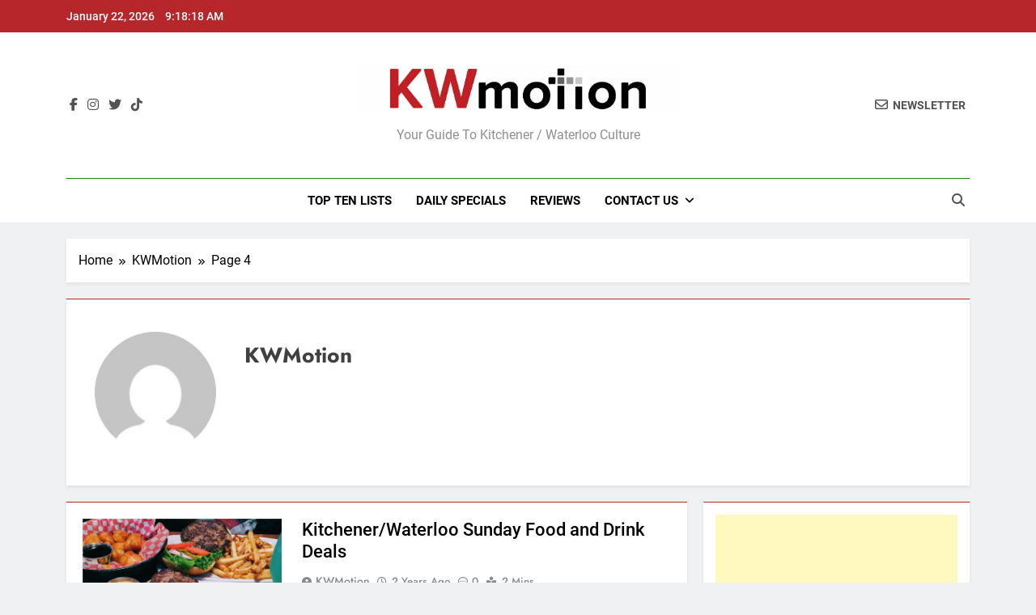

--- FILE ---
content_type: text/html; charset=UTF-8
request_url: https://www.kwmotion.com/author/kwmotion/page/4/
body_size: 16949
content:
<!doctype html>
<html lang="en-US">
<head>
	<meta charset="UTF-8">
	<meta name="viewport" content="width=device-width, initial-scale=1">
	<link rel="profile" href="https://gmpg.org/xfn/11">
	<title>Author: KWMotion - Page 4 - KWMotion</title>

<!-- The SEO Framework by Sybre Waaijer -->
<meta name="robots" content="noindex,max-snippet:-1,max-image-preview:standard,max-video-preview:-1" />
<link rel="prev" href="https://www.kwmotion.com/author/kwmotion/page/3/" />
<link rel="next" href="https://www.kwmotion.com/author/kwmotion/page/5/" />
<meta property="og:type" content="profile" />
<meta property="og:locale" content="en_US" />
<meta property="og:site_name" content="KWMotion" />
<meta property="og:title" content="Author: KWMotion - Page 4" />
<meta property="og:url" content="https://www.kwmotion.com/author/kwmotion/page/4/" />
<meta property="og:image" content="https://www.kwmotion.com/wp-content/uploads/2023/11/cropped-2021-11-13.jpg" />
<meta name="twitter:card" content="summary_large_image" />
<meta name="twitter:site" content="@motionkw" />
<meta name="twitter:title" content="Author: KWMotion - Page 4" />
<meta name="twitter:image" content="https://www.kwmotion.com/wp-content/uploads/2023/11/cropped-2021-11-13.jpg" />
<script type="application/ld+json">{"@context":"https://schema.org","@graph":[{"@type":"WebSite","@id":"https://www.kwmotion.com/#/schema/WebSite","url":"https://www.kwmotion.com/","name":"KWMotion","description":"Your Guide to Kitchener / Waterloo Culture","inLanguage":"en-US","potentialAction":{"@type":"SearchAction","target":{"@type":"EntryPoint","urlTemplate":"https://www.kwmotion.com/search/{search_term_string}/"},"query-input":"required name=search_term_string"},"publisher":{"@type":"Organization","@id":"https://www.kwmotion.com/#/schema/Organization","name":"KWMotion","url":"https://www.kwmotion.com/","logo":{"@type":"ImageObject","url":"https://www.kwmotion.com/wp-content/uploads/2024/05/cropped-KWMotion-Logo-2.jpg","contentUrl":"https://www.kwmotion.com/wp-content/uploads/2024/05/cropped-KWMotion-Logo-2.jpg","width":1125,"height":166,"contentSize":"25548"}}},{"@type":"CollectionPage","@id":"https://www.kwmotion.com/author/kwmotion/page/4/","url":"https://www.kwmotion.com/author/kwmotion/page/4/","name":"Author: KWMotion - Page 4 - KWMotion","inLanguage":"en-US","isPartOf":{"@id":"https://www.kwmotion.com/#/schema/WebSite"},"breadcrumb":{"@type":"BreadcrumbList","@id":"https://www.kwmotion.com/#/schema/BreadcrumbList","itemListElement":[{"@type":"ListItem","position":1,"item":"https://www.kwmotion.com/","name":"KWMotion"},{"@type":"ListItem","position":2,"name":"Author: KWMotion"}]}}]}</script>
<!-- / The SEO Framework by Sybre Waaijer | 29.15ms meta | 12.99ms boot -->

<link rel="alternate" type="application/rss+xml" title="KWMotion &raquo; Feed" href="https://www.kwmotion.com/feed/" />
<link rel="alternate" type="application/rss+xml" title="KWMotion &raquo; Comments Feed" href="https://www.kwmotion.com/comments/feed/" />
<link rel="alternate" type="text/calendar" title="KWMotion &raquo; iCal Feed" href="https://www.kwmotion.com/events/?ical=1" />
<link rel="alternate" type="application/rss+xml" title="KWMotion &raquo; Posts by KWMotion Feed" href="https://www.kwmotion.com/author/kwmotion/feed/" />
		<!-- This site uses the Google Analytics by MonsterInsights plugin v9.11.1 - Using Analytics tracking - https://www.monsterinsights.com/ -->
							<script src="//www.googletagmanager.com/gtag/js?id=G-MKV8HCXCE7"  data-cfasync="false" data-wpfc-render="false" async></script>
			<script data-cfasync="false" data-wpfc-render="false">
				var mi_version = '9.11.1';
				var mi_track_user = true;
				var mi_no_track_reason = '';
								var MonsterInsightsDefaultLocations = {"page_location":"https:\/\/www.kwmotion.com\/author\/kwmotion\/page\/4\/"};
								if ( typeof MonsterInsightsPrivacyGuardFilter === 'function' ) {
					var MonsterInsightsLocations = (typeof MonsterInsightsExcludeQuery === 'object') ? MonsterInsightsPrivacyGuardFilter( MonsterInsightsExcludeQuery ) : MonsterInsightsPrivacyGuardFilter( MonsterInsightsDefaultLocations );
				} else {
					var MonsterInsightsLocations = (typeof MonsterInsightsExcludeQuery === 'object') ? MonsterInsightsExcludeQuery : MonsterInsightsDefaultLocations;
				}

								var disableStrs = [
										'ga-disable-G-MKV8HCXCE7',
									];

				/* Function to detect opted out users */
				function __gtagTrackerIsOptedOut() {
					for (var index = 0; index < disableStrs.length; index++) {
						if (document.cookie.indexOf(disableStrs[index] + '=true') > -1) {
							return true;
						}
					}

					return false;
				}

				/* Disable tracking if the opt-out cookie exists. */
				if (__gtagTrackerIsOptedOut()) {
					for (var index = 0; index < disableStrs.length; index++) {
						window[disableStrs[index]] = true;
					}
				}

				/* Opt-out function */
				function __gtagTrackerOptout() {
					for (var index = 0; index < disableStrs.length; index++) {
						document.cookie = disableStrs[index] + '=true; expires=Thu, 31 Dec 2099 23:59:59 UTC; path=/';
						window[disableStrs[index]] = true;
					}
				}

				if ('undefined' === typeof gaOptout) {
					function gaOptout() {
						__gtagTrackerOptout();
					}
				}
								window.dataLayer = window.dataLayer || [];

				window.MonsterInsightsDualTracker = {
					helpers: {},
					trackers: {},
				};
				if (mi_track_user) {
					function __gtagDataLayer() {
						dataLayer.push(arguments);
					}

					function __gtagTracker(type, name, parameters) {
						if (!parameters) {
							parameters = {};
						}

						if (parameters.send_to) {
							__gtagDataLayer.apply(null, arguments);
							return;
						}

						if (type === 'event') {
														parameters.send_to = monsterinsights_frontend.v4_id;
							var hookName = name;
							if (typeof parameters['event_category'] !== 'undefined') {
								hookName = parameters['event_category'] + ':' + name;
							}

							if (typeof MonsterInsightsDualTracker.trackers[hookName] !== 'undefined') {
								MonsterInsightsDualTracker.trackers[hookName](parameters);
							} else {
								__gtagDataLayer('event', name, parameters);
							}
							
						} else {
							__gtagDataLayer.apply(null, arguments);
						}
					}

					__gtagTracker('js', new Date());
					__gtagTracker('set', {
						'developer_id.dZGIzZG': true,
											});
					if ( MonsterInsightsLocations.page_location ) {
						__gtagTracker('set', MonsterInsightsLocations);
					}
										__gtagTracker('config', 'G-MKV8HCXCE7', {"forceSSL":"true","link_attribution":"true"} );
										window.gtag = __gtagTracker;										(function () {
						/* https://developers.google.com/analytics/devguides/collection/analyticsjs/ */
						/* ga and __gaTracker compatibility shim. */
						var noopfn = function () {
							return null;
						};
						var newtracker = function () {
							return new Tracker();
						};
						var Tracker = function () {
							return null;
						};
						var p = Tracker.prototype;
						p.get = noopfn;
						p.set = noopfn;
						p.send = function () {
							var args = Array.prototype.slice.call(arguments);
							args.unshift('send');
							__gaTracker.apply(null, args);
						};
						var __gaTracker = function () {
							var len = arguments.length;
							if (len === 0) {
								return;
							}
							var f = arguments[len - 1];
							if (typeof f !== 'object' || f === null || typeof f.hitCallback !== 'function') {
								if ('send' === arguments[0]) {
									var hitConverted, hitObject = false, action;
									if ('event' === arguments[1]) {
										if ('undefined' !== typeof arguments[3]) {
											hitObject = {
												'eventAction': arguments[3],
												'eventCategory': arguments[2],
												'eventLabel': arguments[4],
												'value': arguments[5] ? arguments[5] : 1,
											}
										}
									}
									if ('pageview' === arguments[1]) {
										if ('undefined' !== typeof arguments[2]) {
											hitObject = {
												'eventAction': 'page_view',
												'page_path': arguments[2],
											}
										}
									}
									if (typeof arguments[2] === 'object') {
										hitObject = arguments[2];
									}
									if (typeof arguments[5] === 'object') {
										Object.assign(hitObject, arguments[5]);
									}
									if ('undefined' !== typeof arguments[1].hitType) {
										hitObject = arguments[1];
										if ('pageview' === hitObject.hitType) {
											hitObject.eventAction = 'page_view';
										}
									}
									if (hitObject) {
										action = 'timing' === arguments[1].hitType ? 'timing_complete' : hitObject.eventAction;
										hitConverted = mapArgs(hitObject);
										__gtagTracker('event', action, hitConverted);
									}
								}
								return;
							}

							function mapArgs(args) {
								var arg, hit = {};
								var gaMap = {
									'eventCategory': 'event_category',
									'eventAction': 'event_action',
									'eventLabel': 'event_label',
									'eventValue': 'event_value',
									'nonInteraction': 'non_interaction',
									'timingCategory': 'event_category',
									'timingVar': 'name',
									'timingValue': 'value',
									'timingLabel': 'event_label',
									'page': 'page_path',
									'location': 'page_location',
									'title': 'page_title',
									'referrer' : 'page_referrer',
								};
								for (arg in args) {
																		if (!(!args.hasOwnProperty(arg) || !gaMap.hasOwnProperty(arg))) {
										hit[gaMap[arg]] = args[arg];
									} else {
										hit[arg] = args[arg];
									}
								}
								return hit;
							}

							try {
								f.hitCallback();
							} catch (ex) {
							}
						};
						__gaTracker.create = newtracker;
						__gaTracker.getByName = newtracker;
						__gaTracker.getAll = function () {
							return [];
						};
						__gaTracker.remove = noopfn;
						__gaTracker.loaded = true;
						window['__gaTracker'] = __gaTracker;
					})();
									} else {
										console.log("");
					(function () {
						function __gtagTracker() {
							return null;
						}

						window['__gtagTracker'] = __gtagTracker;
						window['gtag'] = __gtagTracker;
					})();
									}
			</script>
							<!-- / Google Analytics by MonsterInsights -->
		<style id='wp-img-auto-sizes-contain-inline-css'>
img:is([sizes=auto i],[sizes^="auto," i]){contain-intrinsic-size:3000px 1500px}
/*# sourceURL=wp-img-auto-sizes-contain-inline-css */
</style>
<style id='wp-emoji-styles-inline-css'>

	img.wp-smiley, img.emoji {
		display: inline !important;
		border: none !important;
		box-shadow: none !important;
		height: 1em !important;
		width: 1em !important;
		margin: 0 0.07em !important;
		vertical-align: -0.1em !important;
		background: none !important;
		padding: 0 !important;
	}
/*# sourceURL=wp-emoji-styles-inline-css */
</style>
<link rel='stylesheet' id='wp-block-library-css' href='https://www.kwmotion.com/wp-includes/css/dist/block-library/style.min.css?ver=d0fb666325b1ebbc5f2543b11d61398d' media='all' />
<style id='classic-theme-styles-inline-css'>
/*! This file is auto-generated */
.wp-block-button__link{color:#fff;background-color:#32373c;border-radius:9999px;box-shadow:none;text-decoration:none;padding:calc(.667em + 2px) calc(1.333em + 2px);font-size:1.125em}.wp-block-file__button{background:#32373c;color:#fff;text-decoration:none}
/*# sourceURL=/wp-includes/css/classic-themes.min.css */
</style>
<style id='global-styles-inline-css'>
:root{--wp--preset--aspect-ratio--square: 1;--wp--preset--aspect-ratio--4-3: 4/3;--wp--preset--aspect-ratio--3-4: 3/4;--wp--preset--aspect-ratio--3-2: 3/2;--wp--preset--aspect-ratio--2-3: 2/3;--wp--preset--aspect-ratio--16-9: 16/9;--wp--preset--aspect-ratio--9-16: 9/16;--wp--preset--color--black: #000000;--wp--preset--color--cyan-bluish-gray: #abb8c3;--wp--preset--color--white: #ffffff;--wp--preset--color--pale-pink: #f78da7;--wp--preset--color--vivid-red: #cf2e2e;--wp--preset--color--luminous-vivid-orange: #ff6900;--wp--preset--color--luminous-vivid-amber: #fcb900;--wp--preset--color--light-green-cyan: #7bdcb5;--wp--preset--color--vivid-green-cyan: #00d084;--wp--preset--color--pale-cyan-blue: #8ed1fc;--wp--preset--color--vivid-cyan-blue: #0693e3;--wp--preset--color--vivid-purple: #9b51e0;--wp--preset--gradient--vivid-cyan-blue-to-vivid-purple: linear-gradient(135deg,rgb(6,147,227) 0%,rgb(155,81,224) 100%);--wp--preset--gradient--light-green-cyan-to-vivid-green-cyan: linear-gradient(135deg,rgb(122,220,180) 0%,rgb(0,208,130) 100%);--wp--preset--gradient--luminous-vivid-amber-to-luminous-vivid-orange: linear-gradient(135deg,rgb(252,185,0) 0%,rgb(255,105,0) 100%);--wp--preset--gradient--luminous-vivid-orange-to-vivid-red: linear-gradient(135deg,rgb(255,105,0) 0%,rgb(207,46,46) 100%);--wp--preset--gradient--very-light-gray-to-cyan-bluish-gray: linear-gradient(135deg,rgb(238,238,238) 0%,rgb(169,184,195) 100%);--wp--preset--gradient--cool-to-warm-spectrum: linear-gradient(135deg,rgb(74,234,220) 0%,rgb(151,120,209) 20%,rgb(207,42,186) 40%,rgb(238,44,130) 60%,rgb(251,105,98) 80%,rgb(254,248,76) 100%);--wp--preset--gradient--blush-light-purple: linear-gradient(135deg,rgb(255,206,236) 0%,rgb(152,150,240) 100%);--wp--preset--gradient--blush-bordeaux: linear-gradient(135deg,rgb(254,205,165) 0%,rgb(254,45,45) 50%,rgb(107,0,62) 100%);--wp--preset--gradient--luminous-dusk: linear-gradient(135deg,rgb(255,203,112) 0%,rgb(199,81,192) 50%,rgb(65,88,208) 100%);--wp--preset--gradient--pale-ocean: linear-gradient(135deg,rgb(255,245,203) 0%,rgb(182,227,212) 50%,rgb(51,167,181) 100%);--wp--preset--gradient--electric-grass: linear-gradient(135deg,rgb(202,248,128) 0%,rgb(113,206,126) 100%);--wp--preset--gradient--midnight: linear-gradient(135deg,rgb(2,3,129) 0%,rgb(40,116,252) 100%);--wp--preset--font-size--small: 13px;--wp--preset--font-size--medium: 20px;--wp--preset--font-size--large: 36px;--wp--preset--font-size--x-large: 42px;--wp--preset--spacing--20: 0.44rem;--wp--preset--spacing--30: 0.67rem;--wp--preset--spacing--40: 1rem;--wp--preset--spacing--50: 1.5rem;--wp--preset--spacing--60: 2.25rem;--wp--preset--spacing--70: 3.38rem;--wp--preset--spacing--80: 5.06rem;--wp--preset--shadow--natural: 6px 6px 9px rgba(0, 0, 0, 0.2);--wp--preset--shadow--deep: 12px 12px 50px rgba(0, 0, 0, 0.4);--wp--preset--shadow--sharp: 6px 6px 0px rgba(0, 0, 0, 0.2);--wp--preset--shadow--outlined: 6px 6px 0px -3px rgb(255, 255, 255), 6px 6px rgb(0, 0, 0);--wp--preset--shadow--crisp: 6px 6px 0px rgb(0, 0, 0);}:where(.is-layout-flex){gap: 0.5em;}:where(.is-layout-grid){gap: 0.5em;}body .is-layout-flex{display: flex;}.is-layout-flex{flex-wrap: wrap;align-items: center;}.is-layout-flex > :is(*, div){margin: 0;}body .is-layout-grid{display: grid;}.is-layout-grid > :is(*, div){margin: 0;}:where(.wp-block-columns.is-layout-flex){gap: 2em;}:where(.wp-block-columns.is-layout-grid){gap: 2em;}:where(.wp-block-post-template.is-layout-flex){gap: 1.25em;}:where(.wp-block-post-template.is-layout-grid){gap: 1.25em;}.has-black-color{color: var(--wp--preset--color--black) !important;}.has-cyan-bluish-gray-color{color: var(--wp--preset--color--cyan-bluish-gray) !important;}.has-white-color{color: var(--wp--preset--color--white) !important;}.has-pale-pink-color{color: var(--wp--preset--color--pale-pink) !important;}.has-vivid-red-color{color: var(--wp--preset--color--vivid-red) !important;}.has-luminous-vivid-orange-color{color: var(--wp--preset--color--luminous-vivid-orange) !important;}.has-luminous-vivid-amber-color{color: var(--wp--preset--color--luminous-vivid-amber) !important;}.has-light-green-cyan-color{color: var(--wp--preset--color--light-green-cyan) !important;}.has-vivid-green-cyan-color{color: var(--wp--preset--color--vivid-green-cyan) !important;}.has-pale-cyan-blue-color{color: var(--wp--preset--color--pale-cyan-blue) !important;}.has-vivid-cyan-blue-color{color: var(--wp--preset--color--vivid-cyan-blue) !important;}.has-vivid-purple-color{color: var(--wp--preset--color--vivid-purple) !important;}.has-black-background-color{background-color: var(--wp--preset--color--black) !important;}.has-cyan-bluish-gray-background-color{background-color: var(--wp--preset--color--cyan-bluish-gray) !important;}.has-white-background-color{background-color: var(--wp--preset--color--white) !important;}.has-pale-pink-background-color{background-color: var(--wp--preset--color--pale-pink) !important;}.has-vivid-red-background-color{background-color: var(--wp--preset--color--vivid-red) !important;}.has-luminous-vivid-orange-background-color{background-color: var(--wp--preset--color--luminous-vivid-orange) !important;}.has-luminous-vivid-amber-background-color{background-color: var(--wp--preset--color--luminous-vivid-amber) !important;}.has-light-green-cyan-background-color{background-color: var(--wp--preset--color--light-green-cyan) !important;}.has-vivid-green-cyan-background-color{background-color: var(--wp--preset--color--vivid-green-cyan) !important;}.has-pale-cyan-blue-background-color{background-color: var(--wp--preset--color--pale-cyan-blue) !important;}.has-vivid-cyan-blue-background-color{background-color: var(--wp--preset--color--vivid-cyan-blue) !important;}.has-vivid-purple-background-color{background-color: var(--wp--preset--color--vivid-purple) !important;}.has-black-border-color{border-color: var(--wp--preset--color--black) !important;}.has-cyan-bluish-gray-border-color{border-color: var(--wp--preset--color--cyan-bluish-gray) !important;}.has-white-border-color{border-color: var(--wp--preset--color--white) !important;}.has-pale-pink-border-color{border-color: var(--wp--preset--color--pale-pink) !important;}.has-vivid-red-border-color{border-color: var(--wp--preset--color--vivid-red) !important;}.has-luminous-vivid-orange-border-color{border-color: var(--wp--preset--color--luminous-vivid-orange) !important;}.has-luminous-vivid-amber-border-color{border-color: var(--wp--preset--color--luminous-vivid-amber) !important;}.has-light-green-cyan-border-color{border-color: var(--wp--preset--color--light-green-cyan) !important;}.has-vivid-green-cyan-border-color{border-color: var(--wp--preset--color--vivid-green-cyan) !important;}.has-pale-cyan-blue-border-color{border-color: var(--wp--preset--color--pale-cyan-blue) !important;}.has-vivid-cyan-blue-border-color{border-color: var(--wp--preset--color--vivid-cyan-blue) !important;}.has-vivid-purple-border-color{border-color: var(--wp--preset--color--vivid-purple) !important;}.has-vivid-cyan-blue-to-vivid-purple-gradient-background{background: var(--wp--preset--gradient--vivid-cyan-blue-to-vivid-purple) !important;}.has-light-green-cyan-to-vivid-green-cyan-gradient-background{background: var(--wp--preset--gradient--light-green-cyan-to-vivid-green-cyan) !important;}.has-luminous-vivid-amber-to-luminous-vivid-orange-gradient-background{background: var(--wp--preset--gradient--luminous-vivid-amber-to-luminous-vivid-orange) !important;}.has-luminous-vivid-orange-to-vivid-red-gradient-background{background: var(--wp--preset--gradient--luminous-vivid-orange-to-vivid-red) !important;}.has-very-light-gray-to-cyan-bluish-gray-gradient-background{background: var(--wp--preset--gradient--very-light-gray-to-cyan-bluish-gray) !important;}.has-cool-to-warm-spectrum-gradient-background{background: var(--wp--preset--gradient--cool-to-warm-spectrum) !important;}.has-blush-light-purple-gradient-background{background: var(--wp--preset--gradient--blush-light-purple) !important;}.has-blush-bordeaux-gradient-background{background: var(--wp--preset--gradient--blush-bordeaux) !important;}.has-luminous-dusk-gradient-background{background: var(--wp--preset--gradient--luminous-dusk) !important;}.has-pale-ocean-gradient-background{background: var(--wp--preset--gradient--pale-ocean) !important;}.has-electric-grass-gradient-background{background: var(--wp--preset--gradient--electric-grass) !important;}.has-midnight-gradient-background{background: var(--wp--preset--gradient--midnight) !important;}.has-small-font-size{font-size: var(--wp--preset--font-size--small) !important;}.has-medium-font-size{font-size: var(--wp--preset--font-size--medium) !important;}.has-large-font-size{font-size: var(--wp--preset--font-size--large) !important;}.has-x-large-font-size{font-size: var(--wp--preset--font-size--x-large) !important;}
:where(.wp-block-post-template.is-layout-flex){gap: 1.25em;}:where(.wp-block-post-template.is-layout-grid){gap: 1.25em;}
:where(.wp-block-term-template.is-layout-flex){gap: 1.25em;}:where(.wp-block-term-template.is-layout-grid){gap: 1.25em;}
:where(.wp-block-columns.is-layout-flex){gap: 2em;}:where(.wp-block-columns.is-layout-grid){gap: 2em;}
:root :where(.wp-block-pullquote){font-size: 1.5em;line-height: 1.6;}
/*# sourceURL=global-styles-inline-css */
</style>
<link rel='stylesheet' id='tribe-events-v2-single-skeleton-css' href='https://www.kwmotion.com/wp-content/plugins/the-events-calendar/build/css/tribe-events-single-skeleton.css?ver=6.15.14' media='all' />
<link rel='stylesheet' id='tribe-events-v2-single-skeleton-full-css' href='https://www.kwmotion.com/wp-content/plugins/the-events-calendar/build/css/tribe-events-single-full.css?ver=6.15.14' media='all' />
<link rel='stylesheet' id='tec-events-elementor-widgets-base-styles-css' href='https://www.kwmotion.com/wp-content/plugins/the-events-calendar/build/css/integrations/plugins/elementor/widgets/widget-base.css?ver=6.15.14' media='all' />
<link rel='stylesheet' id='fontawesome-css' href='https://www.kwmotion.com/wp-content/themes/newsmatic/assets/lib/fontawesome/css/all.min.css?ver=5.15.3' media='all' />
<link rel='stylesheet' id='fontawesome-6-css' href='https://www.kwmotion.com/wp-content/themes/newsmatic/assets/lib/fontawesome-6/css/all.min.css?ver=6.5.1' media='all' />
<link rel='stylesheet' id='slick-css' href='https://www.kwmotion.com/wp-content/themes/newsmatic/assets/lib/slick/slick.css?ver=1.8.1' media='all' />
<link rel='stylesheet' id='newsmatic-typo-fonts-css' href='https://www.kwmotion.com/wp-content/fonts/ab40ca56c1264d965fe55082afbb9842.css' media='all' />
<link rel='stylesheet' id='newsmatic-style-css' href='https://www.kwmotion.com/wp-content/themes/newsmatic/style.css?ver=1.3.18' media='all' />
<style id='newsmatic-style-inline-css'>
body.newsmatic_font_typography{ --newsmatic-global-preset-color-1: #64748b;}
 body.newsmatic_font_typography{ --newsmatic-global-preset-color-2: #27272a;}
 body.newsmatic_font_typography{ --newsmatic-global-preset-color-3: #ef4444;}
 body.newsmatic_font_typography{ --newsmatic-global-preset-color-4: #eab308;}
 body.newsmatic_font_typography{ --newsmatic-global-preset-color-5: #84cc16;}
 body.newsmatic_font_typography{ --newsmatic-global-preset-color-6: #22c55e;}
 body.newsmatic_font_typography{ --newsmatic-global-preset-color-7: #06b6d4;}
 body.newsmatic_font_typography{ --newsmatic-global-preset-color-8: #0284c7;}
 body.newsmatic_font_typography{ --newsmatic-global-preset-color-9: #6366f1;}
 body.newsmatic_font_typography{ --newsmatic-global-preset-color-10: #84cc16;}
 body.newsmatic_font_typography{ --newsmatic-global-preset-color-11: #a855f7;}
 body.newsmatic_font_typography{ --newsmatic-global-preset-color-12: #f43f5e;}
 body.newsmatic_font_typography{ --newsmatic-global-preset-gradient-color-1: linear-gradient( 135deg, #485563 10%, #29323c 100%);}
 body.newsmatic_font_typography{ --newsmatic-global-preset-gradient-color-2: linear-gradient( 135deg, #FF512F 10%, #F09819 100%);}
 body.newsmatic_font_typography{ --newsmatic-global-preset-gradient-color-3: linear-gradient( 135deg, #00416A 10%, #E4E5E6 100%);}
 body.newsmatic_font_typography{ --newsmatic-global-preset-gradient-color-4: linear-gradient( 135deg, #CE9FFC 10%, #7367F0 100%);}
 body.newsmatic_font_typography{ --newsmatic-global-preset-gradient-color-5: linear-gradient( 135deg, #90F7EC 10%, #32CCBC 100%);}
 body.newsmatic_font_typography{ --newsmatic-global-preset-gradient-color-6: linear-gradient( 135deg, #81FBB8 10%, #28C76F 100%);}
 body.newsmatic_font_typography{ --newsmatic-global-preset-gradient-color-7: linear-gradient( 135deg, #EB3349 10%, #F45C43 100%);}
 body.newsmatic_font_typography{ --newsmatic-global-preset-gradient-color-8: linear-gradient( 135deg, #FFF720 10%, #3CD500 100%);}
 body.newsmatic_font_typography{ --newsmatic-global-preset-gradient-color-9: linear-gradient( 135deg, #FF96F9 10%, #C32BAC 100%);}
 body.newsmatic_font_typography{ --newsmatic-global-preset-gradient-color-10: linear-gradient( 135deg, #69FF97 10%, #00E4FF 100%);}
 body.newsmatic_font_typography{ --newsmatic-global-preset-gradient-color-11: linear-gradient( 135deg, #3C8CE7 10%, #00EAFF 100%);}
 body.newsmatic_font_typography{ --newsmatic-global-preset-gradient-color-12: linear-gradient( 135deg, #FF7AF5 10%, #513162 100%);}
 body.newsmatic_font_typography{ --theme-block-top-border-color: #b6262b;}
.newsmatic_font_typography { --header-padding: 35px;} .newsmatic_font_typography { --header-padding-tablet: 30px;} .newsmatic_font_typography { --header-padding-smartphone: 30px;}.newsmatic_main_body .site-header.layout--default .top-header{ background: #b6262b}.newsmatic_font_typography .header-custom-button{ background: linear-gradient(135deg,rgb(178,7,29) 0%,rgb(1,1,1) 100%)}.newsmatic_font_typography .header-custom-button:hover{ background: #b2071d}.newsmatic_font_typography { --site-title-family : Roboto; }
.newsmatic_font_typography { --site-title-weight : 700; }
.newsmatic_font_typography { --site-title-texttransform : capitalize; }
.newsmatic_font_typography { --site-title-textdecoration : none; }
.newsmatic_font_typography { --site-title-size : 45px; }
.newsmatic_font_typography { --site-title-size-tab : 43px; }
.newsmatic_font_typography { --site-title-size-mobile : 40px; }
.newsmatic_font_typography { --site-title-lineheight : 45px; }
.newsmatic_font_typography { --site-title-lineheight-tab : 42px; }
.newsmatic_font_typography { --site-title-lineheight-mobile : 40px; }
.newsmatic_font_typography { --site-title-letterspacing : 0px; }
.newsmatic_font_typography { --site-title-letterspacing-tab : 0px; }
.newsmatic_font_typography { --site-title-letterspacing-mobile : 0px; }
.newsmatic_font_typography { --site-tagline-family : Roboto; }
.newsmatic_font_typography { --site-tagline-weight : 400; }
.newsmatic_font_typography { --site-tagline-texttransform : capitalize; }
.newsmatic_font_typography { --site-tagline-textdecoration : none; }
.newsmatic_font_typography { --site-tagline-size : 16px; }
.newsmatic_font_typography { --site-tagline-size-tab : 16px; }
.newsmatic_font_typography { --site-tagline-size-mobile : 16px; }
.newsmatic_font_typography { --site-tagline-lineheight : 26px; }
.newsmatic_font_typography { --site-tagline-lineheight-tab : 26px; }
.newsmatic_font_typography { --site-tagline-lineheight-mobile : 16px; }
.newsmatic_font_typography { --site-tagline-letterspacing : 0px; }
.newsmatic_font_typography { --site-tagline-letterspacing-tab : 0px; }
.newsmatic_font_typography { --site-tagline-letterspacing-mobile : 0px; }
body .site-branding img.custom-logo{ width: 400px; }@media(max-width: 940px) { body .site-branding img.custom-logo{ width: 200px; } }
@media(max-width: 610px) { body .site-branding img.custom-logo{ width: 200px; } }
.newsmatic_font_typography  { --sidebar-toggle-color: #525252;}.newsmatic_font_typography  { --sidebar-toggle-color-hover : #1B8415; }.newsmatic_font_typography  { --search-color: #525252;}.newsmatic_font_typography  { --search-color-hover : #1B8415; }.newsmatic_main_body { --site-bk-color: #F0F1F2}.newsmatic_font_typography  { --move-to-top-background-color: #1B8415;}.newsmatic_font_typography  { --move-to-top-background-color-hover : #1B8415; }.newsmatic_font_typography  { --move-to-top-color: #fff;}.newsmatic_font_typography  { --move-to-top-color-hover : #fff; }@media(max-width: 610px) { .ads-banner{ display : block;} }@media(max-width: 610px) { body #newsmatic-scroll-to-top.show{ display : none;} }body .site-header.layout--default .menu-section .row{ border-top: 1px solid #1B8415;}body .site-footer.dark_bk{ border-top: 5px solid var( --newsmatic-global-preset-color-3 );}.newsmatic_font_typography  { --custom-btn-color: #ffffff;}.newsmatic_font_typography  { --custom-btn-color-hover : #ffffff; } body.newsmatic_main_body{ --theme-color-red: #b6262b;} body.newsmatic_dark_mode{ --theme-color-red: #b6262b;}body .post-categories .cat-item.cat-63 { background-color : var( --newsmatic-global-preset-color-4 )} body .newsmatic-category-no-bk .post-categories .cat-item.cat-63 a  { color : var( --newsmatic-global-preset-color-4 )} body.single .post-categories .cat-item.cat-63 { background-color : var( --newsmatic-global-preset-color-4 )} body .post-categories .cat-item.cat-7 { background-color : #b6262b} body .newsmatic-category-no-bk .post-categories .cat-item.cat-7 a  { color : #b6262b} body.single .post-categories .cat-item.cat-7 { background-color : #b6262b} body .post-categories .cat-item.cat-3 { background-color : #b6262b} body .newsmatic-category-no-bk .post-categories .cat-item.cat-3 a  { color : #b6262b} body.single .post-categories .cat-item.cat-3 { background-color : #b6262b} body .post-categories .cat-item.cat-147 { background-color : #1B8415} body .newsmatic-category-no-bk .post-categories .cat-item.cat-147 a  { color : #1B8415} body.single .post-categories .cat-item.cat-147 { background-color : #1B8415} body .post-categories .cat-item.cat-62 { background-color : #b6262b} body .newsmatic-category-no-bk .post-categories .cat-item.cat-62 a  { color : #b6262b} body.single .post-categories .cat-item.cat-62 { background-color : #b6262b} body .post-categories .cat-item.cat-61 { background-color : #b6262b} body .newsmatic-category-no-bk .post-categories .cat-item.cat-61 a  { color : #b6262b} body.single .post-categories .cat-item.cat-61 { background-color : #b6262b} body .post-categories .cat-item.cat-8 { background-color : #b6262b} body .newsmatic-category-no-bk .post-categories .cat-item.cat-8 a  { color : #b6262b} body.single .post-categories .cat-item.cat-8 { background-color : #b6262b} body .post-categories .cat-item.cat-90 { background-color : #c9c2c2} body .newsmatic-category-no-bk .post-categories .cat-item.cat-90 a  { color : #c9c2c2} body.single .post-categories .cat-item.cat-90 { background-color : #c9c2c2} body .post-categories .cat-item.cat-6 { background-color : #b6262b} body .newsmatic-category-no-bk .post-categories .cat-item.cat-6 a  { color : #b6262b} body.single .post-categories .cat-item.cat-6 { background-color : #b6262b} body .post-categories .cat-item.cat-83 { background-color : #1B8415} body .newsmatic-category-no-bk .post-categories .cat-item.cat-83 a  { color : #1B8415} body.single .post-categories .cat-item.cat-83 { background-color : #1B8415} body .post-categories .cat-item.cat-23 { background-color : var( --newsmatic-global-preset-color-4 )} body .newsmatic-category-no-bk .post-categories .cat-item.cat-23 a  { color : var( --newsmatic-global-preset-color-4 )} body.single .post-categories .cat-item.cat-23 { background-color : var( --newsmatic-global-preset-color-4 )}  #main-banner-section .main-banner-slider figure.post-thumb { border-radius: 0px; } #main-banner-section .main-banner-slider .post-element{ border-radius: 0px;}
 @media (max-width: 769px){ #main-banner-section .main-banner-slider figure.post-thumb { border-radius: 0px; } #main-banner-section .main-banner-slider .post-element { border-radius: 0px; } }
 @media (max-width: 548px){ #main-banner-section .main-banner-slider figure.post-thumb  { border-radius: 0px; } #main-banner-section .main-banner-slider .post-element { border-radius: 0px; } }
 #main-banner-section .main-banner-trailing-posts figure.post-thumb, #main-banner-section .banner-trailing-posts figure.post-thumb { border-radius: 0px } #main-banner-section .banner-trailing-posts .post-element { border-radius: 0px;}
 @media (max-width: 769px){ #main-banner-section .main-banner-trailing-posts figure.post-thumb,
				#main-banner-section .banner-trailing-posts figure.post-thumb { border-radius: 0px } #main-banner-section .banner-trailing-posts .post-element { border-radius: 0px;} }
 @media (max-width: 548px){ #main-banner-section .main-banner-trailing-posts figure.post-thumb,
				#main-banner-section .banner-trailing-posts figure.post-thumb  { border-radius: 0px  } #main-banner-section .banner-trailing-posts .post-element { border-radius: 0px;} }
 main.site-main .primary-content article figure.post-thumb-wrap { padding-bottom: calc( 0.25 * 100% ) }
 @media (max-width: 769px){ main.site-main .primary-content article figure.post-thumb-wrap { padding-bottom: calc( 0.4 * 100% ) } }
 @media (max-width: 548px){ main.site-main .primary-content article figure.post-thumb-wrap { padding-bottom: calc( 0.4 * 100% ) } }
 main.site-main .primary-content article figure.post-thumb-wrap { border-radius: 0px}
 @media (max-width: 769px){ main.site-main .primary-content article figure.post-thumb-wrap { border-radius: 0px } }
 @media (max-width: 548px){ main.site-main .primary-content article figure.post-thumb-wrap { border-radius: 0px  } }
#block--1695087216565u article figure.post-thumb-wrap { padding-bottom: calc( 0.6 * 100% ) }
 @media (max-width: 769px){ #block--1695087216565u article figure.post-thumb-wrap { padding-bottom: calc( 0.8 * 100% ) } }
 @media (max-width: 548px){ #block--1695087216565u article figure.post-thumb-wrap { padding-bottom: calc( 0.6 * 100% ) }}
#block--1695087216565u article figure.post-thumb-wrap { border-radius: 0px }
 @media (max-width: 769px){ #block--1695087216565u article figure.post-thumb-wrap { border-radius: 0px } }
 @media (max-width: 548px){ #block--1695087216565u article figure.post-thumb-wrap { border-radius: 0px } }
#block--1695087216567v article figure.post-thumb-wrap { padding-bottom: calc( 0.6 * 100% ) }
 @media (max-width: 769px){ #block--1695087216567v article figure.post-thumb-wrap { padding-bottom: calc( 0.8 * 100% ) } }
 @media (max-width: 548px){ #block--1695087216567v article figure.post-thumb-wrap { padding-bottom: calc( 0.6 * 100% ) }}
#block--1695087216567v article figure.post-thumb-wrap { border-radius: 0px }
 @media (max-width: 769px){ #block--1695087216567v article figure.post-thumb-wrap { border-radius: 0px } }
 @media (max-width: 548px){ #block--1695087216567v article figure.post-thumb-wrap { border-radius: 0px } }
#block--1695087216568m article figure.post-thumb-wrap { padding-bottom: calc( 0.25 * 100% ) }
 @media (max-width: 769px){ #block--1695087216568m article figure.post-thumb-wrap { padding-bottom: calc( 0.25 * 100% ) } }
 @media (max-width: 548px){ #block--1695087216568m article figure.post-thumb-wrap { padding-bottom: calc( 0.25 * 100% ) }}
#block--1695087216568m article figure.post-thumb-wrap { border-radius: 0px }
 @media (max-width: 769px){ #block--1695087216568m article figure.post-thumb-wrap { border-radius: 0px } }
 @media (max-width: 548px){ #block--1695087216568m article figure.post-thumb-wrap { border-radius: 0px } }
#block--1695087216569i article figure.post-thumb-wrap { padding-bottom: calc( 0.6 * 100% ) }
 @media (max-width: 769px){ #block--1695087216569i article figure.post-thumb-wrap { padding-bottom: calc( 0.8 * 100% ) } }
 @media (max-width: 548px){ #block--1695087216569i article figure.post-thumb-wrap { padding-bottom: calc( 0.6 * 100% ) }}
#block--1695087216569i article figure.post-thumb-wrap { border-radius: 0px }
 @media (max-width: 769px){ #block--1695087216569i article figure.post-thumb-wrap { border-radius: 0px } }
 @media (max-width: 548px){ #block--1695087216569i article figure.post-thumb-wrap { border-radius: 0px } }
/*# sourceURL=newsmatic-style-inline-css */
</style>
<link rel='stylesheet' id='newsmatic-main-style-css' href='https://www.kwmotion.com/wp-content/themes/newsmatic/assets/css/main.css?ver=1.3.18' media='all' />
<link rel='stylesheet' id='newsmatic-loader-style-css' href='https://www.kwmotion.com/wp-content/themes/newsmatic/assets/css/loader.css?ver=1.3.18' media='all' />
<link rel='stylesheet' id='newsmatic-responsive-style-css' href='https://www.kwmotion.com/wp-content/themes/newsmatic/assets/css/responsive.css?ver=1.3.18' media='all' />
<link rel='stylesheet' id='ics-calendar-css' href='https://www.kwmotion.com/wp-content/plugins/ics-calendar/assets/style.min.css?ver=12.0.3.1' media='all' />
<script src="https://www.kwmotion.com/wp-content/plugins/google-analytics-for-wordpress/assets/js/frontend-gtag.min.js?ver=9.11.1" id="monsterinsights-frontend-script-js" async data-wp-strategy="async"></script>
<script data-cfasync="false" data-wpfc-render="false" id='monsterinsights-frontend-script-js-extra'>var monsterinsights_frontend = {"js_events_tracking":"true","download_extensions":"doc,pdf,ppt,zip,xls,docx,pptx,xlsx","inbound_paths":"[{\"path\":\"\\\/go\\\/\",\"label\":\"affiliate\"},{\"path\":\"\\\/recommend\\\/\",\"label\":\"affiliate\"}]","home_url":"https:\/\/www.kwmotion.com","hash_tracking":"false","v4_id":"G-MKV8HCXCE7"};</script>
<script src="https://www.kwmotion.com/wp-includes/js/jquery/jquery.min.js?ver=3.7.1" id="jquery-core-js"></script>
<script src="https://www.kwmotion.com/wp-includes/js/jquery/jquery-migrate.min.js?ver=3.4.1" id="jquery-migrate-js"></script>
<link rel="https://api.w.org/" href="https://www.kwmotion.com/wp-json/" /><link rel="alternate" title="JSON" type="application/json" href="https://www.kwmotion.com/wp-json/wp/v2/users/12926" /><link rel="EditURI" type="application/rsd+xml" title="RSD" href="https://www.kwmotion.com/xmlrpc.php?rsd" />
<meta name="tec-api-version" content="v1"><meta name="tec-api-origin" content="https://www.kwmotion.com"><link rel="alternate" href="https://www.kwmotion.com/wp-json/tribe/events/v1/" /><meta name="generator" content="Elementor 3.34.2; features: additional_custom_breakpoints; settings: css_print_method-external, google_font-enabled, font_display-auto">
			<style>
				.e-con.e-parent:nth-of-type(n+4):not(.e-lazyloaded):not(.e-no-lazyload),
				.e-con.e-parent:nth-of-type(n+4):not(.e-lazyloaded):not(.e-no-lazyload) * {
					background-image: none !important;
				}
				@media screen and (max-height: 1024px) {
					.e-con.e-parent:nth-of-type(n+3):not(.e-lazyloaded):not(.e-no-lazyload),
					.e-con.e-parent:nth-of-type(n+3):not(.e-lazyloaded):not(.e-no-lazyload) * {
						background-image: none !important;
					}
				}
				@media screen and (max-height: 640px) {
					.e-con.e-parent:nth-of-type(n+2):not(.e-lazyloaded):not(.e-no-lazyload),
					.e-con.e-parent:nth-of-type(n+2):not(.e-lazyloaded):not(.e-no-lazyload) * {
						background-image: none !important;
					}
				}
			</style>
			<meta name="bmi-version" content="2.0.0" />		<style type="text/css">
							.site-title {
					position: absolute;
					clip: rect(1px, 1px, 1px, 1px);
					}
									.site-description {
						color: #8f8f8f;
					}
						</style>
		      <script defer type="text/javascript" id="bmip-js-inline-remove-js">
        function objectToQueryString(obj){
          return Object.keys(obj).map(key => key + '=' + obj[key]).join('&');
        }

        function globalBMIKeepAlive() {
          let xhr = new XMLHttpRequest();
          let data = { action: "bmip_keepalive", token: "bmip", f: "refresh" };
          let url = 'https://www.kwmotion.com/wp-admin/admin-ajax.php' + '?' + objectToQueryString(data);
          xhr.open('POST', url, true);
          xhr.setRequestHeader("X-Requested-With", "XMLHttpRequest");
          xhr.onreadystatechange = function () {
            if (xhr.readyState === 4) {
              let response;
              if (response = JSON.parse(xhr.responseText)) {
                if (typeof response.status != 'undefined' && response.status === 'success') {
                  //setTimeout(globalBMIKeepAlive, 3000);
                } else {
                  //setTimeout(globalBMIKeepAlive, 20000);
                }
              }
            }
          };

          xhr.send(JSON.stringify(data));
        }

        document.querySelector('#bmip-js-inline-remove-js').remove();
      </script>
      <link rel="icon" href="https://www.kwmotion.com/wp-content/uploads/2024/09/cropped-IMG_5946-e1727320242786-32x32.jpg" sizes="32x32" />
<link rel="icon" href="https://www.kwmotion.com/wp-content/uploads/2024/09/cropped-IMG_5946-e1727320242786-192x192.jpg" sizes="192x192" />
<link rel="apple-touch-icon" href="https://www.kwmotion.com/wp-content/uploads/2024/09/cropped-IMG_5946-e1727320242786-180x180.jpg" />
<meta name="msapplication-TileImage" content="https://www.kwmotion.com/wp-content/uploads/2024/09/cropped-IMG_5946-e1727320242786-270x270.jpg" />
</head>

<body data-rsssl=1 class="archive paged author author-kwmotion author-12926 wp-custom-logo paged-4 author-paged-4 wp-theme-newsmatic tribe-no-js hfeed newsmatic-title-two newsmatic-image-hover--effect-two site-full-width--layout newsmatic_site_block_border_top sidebar-sticky post-layout--one right-sidebar newsmatic_main_body newsmatic_font_typography elementor-default elementor-kit-720" itemtype='https://schema.org/Blog' itemscope='itemscope'>
<div id="page" class="site">
	<a class="skip-link screen-reader-text" href="#primary">Skip to content</a>
				<div class="newsmatic_ovelay_div"></div>
						
			<header id="masthead" class="site-header layout--default layout--one">
				<div class="top-header"><div class="newsmatic-container"><div class="row">         <div class="top-date-time">
            <span class="date">January 22, 2026</span>
            <span class="time"></span>
         </div>
      </div></div></div>        <div class="main-header order--social-logo-buttons">
            <div class="site-branding-section">
                <div class="newsmatic-container">
                    <div class="row">
                                 <div class="social-icons-wrap"><div class="social-icons">					<a class="social-icon" href="https://www.facebook.com/KWMotion/" target="_blank"><i class="fab fa-facebook-f"></i></a>
							<a class="social-icon" href="https://www.instagram.com/kwmotion/" target="_blank"><i class="fab fa-instagram"></i></a>
							<a class="social-icon" href="https://twitter.com/motionkw" target="_blank"><i class="fab fa-twitter"></i></a>
							<a class="social-icon" href="https://www.tiktok.com/@kwmotion" target="_blank"><i class="fab fa-tiktok "></i></a>
		</div></div>
                  <div class="site-branding">
                <a href="https://www.kwmotion.com/" class="custom-logo-link" rel="home"><img fetchpriority="high" width="1125" height="166" src="https://www.kwmotion.com/wp-content/uploads/2024/05/cropped-KWMotion-Logo-2.jpg" class="custom-logo" alt="KWMotion" decoding="async" srcset="https://www.kwmotion.com/wp-content/uploads/2024/05/cropped-KWMotion-Logo-2.jpg 1125w, https://www.kwmotion.com/wp-content/uploads/2024/05/cropped-KWMotion-Logo-2-300x44.jpg 300w, https://www.kwmotion.com/wp-content/uploads/2024/05/cropped-KWMotion-Logo-2-1024x151.jpg 1024w, https://www.kwmotion.com/wp-content/uploads/2024/05/cropped-KWMotion-Logo-2-150x22.jpg 150w, https://www.kwmotion.com/wp-content/uploads/2024/05/cropped-KWMotion-Logo-2-768x113.jpg 768w" sizes="(max-width: 1125px) 100vw, 1125px" /></a>                        <p class="site-title"><a href="https://www.kwmotion.com/" rel="home">KWMotion</a></p>
                                    <p class="site-description">Your Guide to Kitchener / Waterloo Culture</p>
                            </div><!-- .site-branding -->
         <div class="header-right-button-wrap">            <div class="newsletter-element">
                <a href="https://www.kwmotion.com/get-involved/newsletter/" data-popup="redirect">
                    <span class="title-icon"><i class="far fa-envelope"></i></span><span class="title-text">Newsletter</span>                </a>
            </div><!-- .newsletter-element -->
        </div><!-- .header-right-button-wrap -->                    </div>
                </div>
            </div>
            <div class="menu-section">
                <div class="newsmatic-container">
                    <div class="row">
                                <nav id="site-navigation" class="main-navigation hover-effect--none">
            <button class="menu-toggle" aria-controls="primary-menu" aria-expanded="false">
                <div id="newsmatic_menu_burger">
                    <span></span>
                    <span></span>
                    <span></span>
                </div>
                <span class="menu_txt">Menu</span></button>
            <div id="header-menu" class="menu"><ul>
<li class="page_item page-item-2688"><a href="https://www.kwmotion.com/category/restaurants/top-ten-list/">Top Ten Lists</a></li>
<li class="page_item page-item-3201"><a href="https://www.kwmotion.com/category/daily_specials/">Daily Specials</a></li>
<li class="page_item page-item-3198"><a href="https://www.kwmotion.com/category/review/">Reviews</a></li>
<li class="page_item page-item-499 page_item_has_children"><a href="https://www.kwmotion.com/get-involved/">Contact Us</a>
<ul class='children'>
	<li class="page_item page-item-2837"><a href="https://www.kwmotion.com/get-involved/newsletter/">Newsletter</a></li>
</ul>
</li>
</ul></div>
        </nav><!-- #site-navigation -->
                  <div class="search-wrap">
                <button class="search-trigger">
                    <i class="fas fa-search"></i>
                </button>
                <div class="search-form-wrap hide">
                    <form role="search" method="get" class="search-form" action="https://www.kwmotion.com/">
				<label>
					<span class="screen-reader-text">Search for:</span>
					<input type="search" class="search-field" placeholder="Search &hellip;" value="" name="s" />
				</label>
				<input type="submit" class="search-submit" value="Search" />
			</form>                </div>
            </div>
                            </div>
                </div>
            </div>
        </div>
        			</header><!-- #masthead -->
			
			        <div class="after-header header-layout-banner-two">
            <div class="newsmatic-container">
                <div class="row">
                                    </div>
            </div>
        </div>
        	<div id="theme-content">
		            <div class="newsmatic-container">
                <div class="row">
                                <div class="newsmatic-breadcrumb-wrap">
                    <div role="navigation" aria-label="Breadcrumbs" class="breadcrumb-trail breadcrumbs" itemprop="breadcrumb"><ul class="trail-items" itemscope itemtype="http://schema.org/BreadcrumbList"><meta name="numberOfItems" content="3" /><meta name="itemListOrder" content="Ascending" /><li itemprop="itemListElement" itemscope itemtype="http://schema.org/ListItem" class="trail-item trail-begin"><a href="https://www.kwmotion.com/" rel="home" itemprop="item"><span itemprop="name">Home</span></a><meta itemprop="position" content="1" /></li><li itemprop="itemListElement" itemscope itemtype="http://schema.org/ListItem" class="trail-item"><a href="https://www.kwmotion.com/author/kwmotion/" itemprop="item"><span itemprop="name">KWMotion</span></a><meta itemprop="position" content="2" /></li><li itemprop="itemListElement" itemscope itemtype="http://schema.org/ListItem" class="trail-item trail-end"><span data-url="" itemprop="item"><span itemprop="name">Page 4</span></span><meta itemprop="position" content="3" /></li></ul></div>                </div>
                        </div>
            </div>
                      <div class="newsmatic-container newsmatic-author-section">
            <div class="row">
            <img alt='' src='https://secure.gravatar.com/avatar/25dd573c486814b0d5bcd7f54cfb16b19988f39357cfb960d6123d40052f5f9f?s=125&#038;d=mm&#038;r=g' class='avatar avatar-125 photo' height='125' width='125' />            <div class="author-content">
                <h2 class="author-name">KWMotion</h2>
                <p class="author-desc"></p>
            </div>
            </div>
          </div>
        		<main id="primary" class="site-main">
			<div class="newsmatic-container">
				<div class="row">
				<div class="secondary-left-sidebar">
											</div>
					<div class="primary-content">
													<header class="page-header">
															</header><!-- .page-header -->
							<div class="post-inner-wrapper news-list-wrap">
								<article id="post-3011" class="post post-3011 type-post status-publish format-standard has-post-thumbnail hentry category-daily_specials category-featured category-food category-restaurants">
	<figure class="post-thumb-wrap ">
        <a href="https://www.kwmotion.com/kitchener-waterloo-sunday-food-and-drink-deals/" title="Kitchener/Waterloo Sunday Food and Drink Deals">
            <img width="600" height="382" src="https://www.kwmotion.com/wp-content/uploads/2024/01/2017-03-22-600x382.jpg" class="attachment-newsmatic-list size-newsmatic-list wp-post-image" alt="" title="Kitchener/Waterloo Sunday Food and Drink Deals" decoding="async" srcset="https://www.kwmotion.com/wp-content/uploads/2024/01/2017-03-22-600x382.jpg 600w, https://www.kwmotion.com/wp-content/uploads/2024/01/2017-03-22-150x95.jpg 150w" sizes="(max-width: 600px) 100vw, 600px" />        </a>
        <ul class="post-categories"><li class="cat-item cat-63"><a href="https://www.kwmotion.com/category/daily_specials/" rel="category tag">Daily Specials</a></li><li class="cat-item cat-7"><a href="https://www.kwmotion.com/category/featured/" rel="category tag">Featured</a></li><li class="cat-item cat-3"><a href="https://www.kwmotion.com/category/food/" rel="category tag">Food</a></li><li class="cat-item cat-6"><a href="https://www.kwmotion.com/category/restaurants/" rel="category tag">Restaurants</a></li></ul>    </figure>
    <div class="post-element">
         <h2 class="post-title"><a href="https://www.kwmotion.com/kitchener-waterloo-sunday-food-and-drink-deals/" title="Kitchener/Waterloo Sunday Food and Drink Deals">Kitchener/Waterloo Sunday Food and Drink Deals</a></h2>
                         
                                    <div class="post-meta">
                                        <span class="byline"> <span class="author vcard"><a class="url fn n author_name" href="https://www.kwmotion.com/author/kwmotion/">KWMotion</a></span></span><span class="post-date posted-on published"><a href="https://www.kwmotion.com/kitchener-waterloo-sunday-food-and-drink-deals/" rel="bookmark"><time class="entry-date published" datetime="2024-01-08T21:28:11-05:00">2 years ago</time><time class="updated" datetime="2024-06-18T17:45:33-04:00">2 years ago</time></a></span><a href="https://www.kwmotion.com/kitchener-waterloo-sunday-food-and-drink-deals/#comments"><span class="post-comment">0</span></a><span class="read-time">2 mins</span>                                    </div>
                         <div class="post-excerpt"><p>Welcome to a delightful Sunday in Kitchener/Waterloo, where exclusive culinary adventures await! Treat yourself to enticing food and drink deals at local restaurants all throughout the region. From chicken tikka&#8230;</p>
</div>
                                    <a class="post-link-button" href="https://www.kwmotion.com/kitchener-waterloo-sunday-food-and-drink-deals/">Read More<i class="fas fa-angle-right"></i></a>    </div>
</article><!-- #post-3011 --><article id="post-3003" class="post post-3003 type-post status-publish format-standard has-post-thumbnail hentry category-daily_specials category-food category-restaurants tag-cheap tag-cheap-food tag-daily-specials tag-deals tag-drinks tag-food tag-kitchener tag-kitchener-food tag-kw tag-specials tag-thursday tag-waterloo tag-waterloo-food tag-weekly-deals tag-weekly-specials">
	<figure class="post-thumb-wrap ">
        <a href="https://www.kwmotion.com/kitchener_waterloo_saturday_food_and_drink_deals_kwmotion/" title="Kitchener/Waterloo Saturday Food and Drink Deals">
            <img width="524" height="400" src="https://www.kwmotion.com/wp-content/uploads/2023/12/Screenshot-2023-12-02-200027-524x400.png" class="attachment-newsmatic-list size-newsmatic-list wp-post-image" alt="" title="Kitchener/Waterloo Saturday Food and Drink Deals" decoding="async" />        </a>
        <ul class="post-categories"><li class="cat-item cat-63"><a href="https://www.kwmotion.com/category/daily_specials/" rel="category tag">Daily Specials</a></li><li class="cat-item cat-3"><a href="https://www.kwmotion.com/category/food/" rel="category tag">Food</a></li><li class="cat-item cat-6"><a href="https://www.kwmotion.com/category/restaurants/" rel="category tag">Restaurants</a></li></ul>    </figure>
    <div class="post-element">
         <h2 class="post-title"><a href="https://www.kwmotion.com/kitchener_waterloo_saturday_food_and_drink_deals_kwmotion/" title="Kitchener/Waterloo Saturday Food and Drink Deals">Kitchener/Waterloo Saturday Food and Drink Deals</a></h2>
                         
                                    <div class="post-meta">
                                        <span class="byline"> <span class="author vcard"><a class="url fn n author_name" href="https://www.kwmotion.com/author/kwmotion/">KWMotion</a></span></span><span class="post-date posted-on published"><a href="https://www.kwmotion.com/kitchener_waterloo_saturday_food_and_drink_deals_kwmotion/" rel="bookmark"><time class="entry-date published" datetime="2023-12-02T19:04:31-05:00">2 years ago</time><time class="updated" datetime="2024-06-18T17:45:11-04:00">2 years ago</time></a></span><a href="https://www.kwmotion.com/kitchener_waterloo_saturday_food_and_drink_deals_kwmotion/#comments"><span class="post-comment">0</span></a><span class="read-time">2 mins</span>                                    </div>
                         <div class="post-excerpt"><p>Savor Saturdays in Kitchener/Waterloo with exclusive food and drink deals! Indulge in tantalizing offers at Ace Shawarma, Penny&#8217;s Hot Chicken, and Grand Surf Lounge. From tempting cheeseburgers to cheap drinks&#8230;</p>
</div>
                                    <a class="post-link-button" href="https://www.kwmotion.com/kitchener_waterloo_saturday_food_and_drink_deals_kwmotion/">Read More<i class="fas fa-angle-right"></i></a>    </div>
</article><!-- #post-3003 --><article id="post-2992" class="post post-2992 type-post status-publish format-standard has-post-thumbnail hentry category-daily_specials category-food category-restaurants">
	<figure class="post-thumb-wrap ">
        <a href="https://www.kwmotion.com/kitchener-waterloo-food-drink-deals/" title="Kitchener/Waterloo Friday Food &#038; Drink Deals">
            <img width="510" height="400" src="https://www.kwmotion.com/wp-content/uploads/2023/11/2021-11-14-510x400.jpg" class="attachment-newsmatic-list size-newsmatic-list wp-post-image" alt="" title="Kitchener/Waterloo Friday Food &#038; Drink Deals" decoding="async" />        </a>
        <ul class="post-categories"><li class="cat-item cat-63"><a href="https://www.kwmotion.com/category/daily_specials/" rel="category tag">Daily Specials</a></li><li class="cat-item cat-3"><a href="https://www.kwmotion.com/category/food/" rel="category tag">Food</a></li><li class="cat-item cat-6"><a href="https://www.kwmotion.com/category/restaurants/" rel="category tag">Restaurants</a></li></ul>    </figure>
    <div class="post-element">
         <h2 class="post-title"><a href="https://www.kwmotion.com/kitchener-waterloo-food-drink-deals/" title="Kitchener/Waterloo Friday Food &#038; Drink Deals">Kitchener/Waterloo Friday Food &#038; Drink Deals</a></h2>
                         
                                    <div class="post-meta">
                                        <span class="byline"> <span class="author vcard"><a class="url fn n author_name" href="https://www.kwmotion.com/author/kwmotion/">KWMotion</a></span></span><span class="post-date posted-on published"><a href="https://www.kwmotion.com/kitchener-waterloo-food-drink-deals/" rel="bookmark"><time class="entry-date published" datetime="2023-11-22T17:26:50-05:00">2 years ago</time><time class="updated" datetime="2024-06-18T17:45:54-04:00">2 years ago</time></a></span><a href="https://www.kwmotion.com/kitchener-waterloo-food-drink-deals/#comments"><span class="post-comment">0</span></a><span class="read-time">3 mins</span>                                    </div>
                         <div class="post-excerpt"><p>Discover K/W&#8217;s Delicious Friday Eats! Get ready for a flavor-packed Friday in Kitchener/Waterloo! Kabob Shack spices things up with $2 off tasty Chicken Biryani, The Manitou Takeout serves up a&#8230;</p>
</div>
                                    <a class="post-link-button" href="https://www.kwmotion.com/kitchener-waterloo-food-drink-deals/">Read More<i class="fas fa-angle-right"></i></a>    </div>
</article><!-- #post-2992 --><article id="post-2979" class="post post-2979 type-post status-publish format-standard has-post-thumbnail hentry category-daily_specials category-food category-restaurants tag-cheap tag-cheap-food tag-daily-specials tag-deals tag-drinks tag-food tag-kitchener tag-kitchener-food tag-kw tag-specials tag-thursday tag-waterloo tag-waterloo-food tag-weekly-deals tag-weekly-specials">
	<figure class="post-thumb-wrap ">
        <a href="https://www.kwmotion.com/kitchener-waterloo-thursday-food-drink-deals/" title="Kitchener/Waterloo Thursday Food &#038; Drink Deals">
            <img width="600" height="400" src="https://www.kwmotion.com/wp-content/uploads/2023/11/2023-05-04-600x400.jpg" class="attachment-newsmatic-list size-newsmatic-list wp-post-image" alt="" title="Kitchener/Waterloo Thursday Food &#038; Drink Deals" decoding="async" srcset="https://www.kwmotion.com/wp-content/uploads/2023/11/2023-05-04-600x400.jpg 600w, https://www.kwmotion.com/wp-content/uploads/2023/11/2023-05-04-300x200.jpg 300w" sizes="(max-width: 600px) 100vw, 600px" />        </a>
        <ul class="post-categories"><li class="cat-item cat-63"><a href="https://www.kwmotion.com/category/daily_specials/" rel="category tag">Daily Specials</a></li><li class="cat-item cat-3"><a href="https://www.kwmotion.com/category/food/" rel="category tag">Food</a></li><li class="cat-item cat-6"><a href="https://www.kwmotion.com/category/restaurants/" rel="category tag">Restaurants</a></li></ul>    </figure>
    <div class="post-element">
         <h2 class="post-title"><a href="https://www.kwmotion.com/kitchener-waterloo-thursday-food-drink-deals/" title="Kitchener/Waterloo Thursday Food &#038; Drink Deals">Kitchener/Waterloo Thursday Food &#038; Drink Deals</a></h2>
                         
                                    <div class="post-meta">
                                        <span class="byline"> <span class="author vcard"><a class="url fn n author_name" href="https://www.kwmotion.com/author/kwmotion/">KWMotion</a></span></span><span class="post-date posted-on published"><a href="https://www.kwmotion.com/kitchener-waterloo-thursday-food-drink-deals/" rel="bookmark"><time class="entry-date published" datetime="2023-11-16T16:06:05-05:00">2 years ago</time><time class="updated" datetime="2025-03-02T18:13:03-05:00">11 months ago</time></a></span><a href="https://www.kwmotion.com/kitchener-waterloo-thursday-food-drink-deals/#comments"><span class="post-comment">0</span></a><span class="read-time">3 mins</span>                                    </div>
                         <div class="post-excerpt"><p>Savory Thursday Specials: Your Culinary Guide to Tempting Deals Discover a palate-pleasing array of dining deals every Thursday across Kitchener/Waterloo. From zesty fajitas at Piper Arms to Back of House&#8230;</p>
</div>
                                    <a class="post-link-button" href="https://www.kwmotion.com/kitchener-waterloo-thursday-food-drink-deals/">Read More<i class="fas fa-angle-right"></i></a>    </div>
</article><!-- #post-2979 --><article id="post-2973" class="post post-2973 type-post status-publish format-standard has-post-thumbnail hentry category-daily_specials category-food category-restaurants">
	<figure class="post-thumb-wrap ">
        <a href="https://www.kwmotion.com/kitchener-waterloo-wednesday-food-and-drink-deals/" title="Kitchener/Waterloo Wednesday Food and Drink Deals">
            <img width="530" height="400" src="https://www.kwmotion.com/wp-content/uploads/2021/06/Screenshot-114.png" class="attachment-newsmatic-list size-newsmatic-list wp-post-image" alt="" title="Kitchener/Waterloo Wednesday Food and Drink Deals" decoding="async" srcset="https://www.kwmotion.com/wp-content/uploads/2021/06/Screenshot-114.png 697w, https://www.kwmotion.com/wp-content/uploads/2021/06/Screenshot-114-600x453.png 600w, https://www.kwmotion.com/wp-content/uploads/2021/06/Screenshot-114-300x226.png 300w, https://www.kwmotion.com/wp-content/uploads/2021/06/Screenshot-114-150x113.png 150w" sizes="(max-width: 530px) 100vw, 530px" />        </a>
        <ul class="post-categories"><li class="cat-item cat-63"><a href="https://www.kwmotion.com/category/daily_specials/" rel="category tag">Daily Specials</a></li><li class="cat-item cat-3"><a href="https://www.kwmotion.com/category/food/" rel="category tag">Food</a></li><li class="cat-item cat-6"><a href="https://www.kwmotion.com/category/restaurants/" rel="category tag">Restaurants</a></li></ul>    </figure>
    <div class="post-element">
         <h2 class="post-title"><a href="https://www.kwmotion.com/kitchener-waterloo-wednesday-food-and-drink-deals/" title="Kitchener/Waterloo Wednesday Food and Drink Deals">Kitchener/Waterloo Wednesday Food and Drink Deals</a></h2>
                         
                                    <div class="post-meta">
                                        <span class="byline"> <span class="author vcard"><a class="url fn n author_name" href="https://www.kwmotion.com/author/kwmotion/">KWMotion</a></span></span><span class="post-date posted-on published"><a href="https://www.kwmotion.com/kitchener-waterloo-wednesday-food-and-drink-deals/" rel="bookmark"><time class="entry-date published" datetime="2023-11-06T14:24:32-05:00">2 years ago</time><time class="updated" datetime="2025-10-30T18:04:39-04:00">3 months ago</time></a></span><a href="https://www.kwmotion.com/kitchener-waterloo-wednesday-food-and-drink-deals/#comments"><span class="post-comment">0</span></a><span class="read-time">3 mins</span>                                    </div>
                         <div class="post-excerpt"><p>Delicious Dining Deals: Your Guide to Wednesdays Wednesdays offer a fantastic opportunity to savor some mouthwatering dining deals from various restaurants in Kitchener/Waterloo. Whether you&#8217;re hankering for a hearty burger,&#8230;</p>
</div>
                                    <a class="post-link-button" href="https://www.kwmotion.com/kitchener-waterloo-wednesday-food-and-drink-deals/">Read More<i class="fas fa-angle-right"></i></a>    </div>
</article><!-- #post-2973 --><article id="post-2943" class="post post-2943 type-post status-publish format-standard has-post-thumbnail hentry category-daily_specials category-food category-restaurants tag-cheap tag-deals tag-kitchener tag-monday tag-special tag-tuesday tag-waterloo tag-weekly-deals tag-weekly-specials">
	<figure class="post-thumb-wrap ">
        <a href="https://www.kwmotion.com/kitchener-waterloo-tuesday-food-and-drink-deals/" title="Kitchener/Waterloo Tuesday Food and Drink Deals">
            <img width="382" height="400" src="https://www.kwmotion.com/wp-content/uploads/2023/10/2020-11-01-382x400.jpg" class="attachment-newsmatic-list size-newsmatic-list wp-post-image" alt="" title="Kitchener/Waterloo Tuesday Food and Drink Deals" decoding="async" />        </a>
        <ul class="post-categories"><li class="cat-item cat-63"><a href="https://www.kwmotion.com/category/daily_specials/" rel="category tag">Daily Specials</a></li><li class="cat-item cat-3"><a href="https://www.kwmotion.com/category/food/" rel="category tag">Food</a></li><li class="cat-item cat-6"><a href="https://www.kwmotion.com/category/restaurants/" rel="category tag">Restaurants</a></li></ul>    </figure>
    <div class="post-element">
         <h2 class="post-title"><a href="https://www.kwmotion.com/kitchener-waterloo-tuesday-food-and-drink-deals/" title="Kitchener/Waterloo Tuesday Food and Drink Deals">Kitchener/Waterloo Tuesday Food and Drink Deals</a></h2>
                         
                                    <div class="post-meta">
                                        <span class="byline"> <span class="author vcard"><a class="url fn n author_name" href="https://www.kwmotion.com/author/kwmotion/">KWMotion</a></span></span><span class="post-date posted-on published"><a href="https://www.kwmotion.com/kitchener-waterloo-tuesday-food-and-drink-deals/" rel="bookmark"><time class="entry-date published" datetime="2023-10-30T00:09:06-04:00">2 years ago</time><time class="updated" datetime="2025-10-13T14:53:26-04:00">3 months ago</time></a></span><a href="https://www.kwmotion.com/kitchener-waterloo-tuesday-food-and-drink-deals/#comments"><span class="post-comment">0</span></a><span class="read-time">4 mins</span>                                    </div>
                         <div class="post-excerpt"><p>Delicious Dining Deals: Your Guide to Tempting Tuesdays Tuesdays are the perfect day to tantalize your taste buds with enticing dining deals from a variety of restaurants in Kitchener/Waterloo. Whether&#8230;</p>
</div>
                                    <a class="post-link-button" href="https://www.kwmotion.com/kitchener-waterloo-tuesday-food-and-drink-deals/">Read More<i class="fas fa-angle-right"></i></a>    </div>
</article><!-- #post-2943 --><article id="post-2916" class="post post-2916 type-post status-publish format-standard has-post-thumbnail hentry category-kw-experiences">
	<figure class="post-thumb-wrap ">
        <a href="https://www.kwmotion.com/exploring-kitchener-waterloos-best-escape-rooms/" title="Exploring Kitchener/Waterloo&#8217;s Best Escape Rooms">
            <img width="600" height="400" src="https://www.kwmotion.com/wp-content/uploads/2023/10/Escape_Room_-__The_Expedition__Escape_Quest_Bethesda-600x400.jpg" class="attachment-newsmatic-list size-newsmatic-list wp-post-image" alt="" title="Exploring Kitchener/Waterloo&#8217;s Best Escape Rooms" decoding="async" srcset="https://www.kwmotion.com/wp-content/uploads/2023/10/Escape_Room_-__The_Expedition__Escape_Quest_Bethesda-600x400.jpg 600w, https://www.kwmotion.com/wp-content/uploads/2023/10/Escape_Room_-__The_Expedition__Escape_Quest_Bethesda-820x545.jpg 820w, https://www.kwmotion.com/wp-content/uploads/2023/10/Escape_Room_-__The_Expedition__Escape_Quest_Bethesda-300x200.jpg 300w" sizes="(max-width: 600px) 100vw, 600px" />        </a>
        <ul class="post-categories"><li class="cat-item cat-62"><a href="https://www.kwmotion.com/category/kw-experiences/" rel="category tag">KW Experiences</a></li></ul>    </figure>
    <div class="post-element">
         <h2 class="post-title"><a href="https://www.kwmotion.com/exploring-kitchener-waterloos-best-escape-rooms/" title="Exploring Kitchener/Waterloo&#8217;s Best Escape Rooms">Exploring Kitchener/Waterloo&#8217;s Best Escape Rooms</a></h2>
                         
                                    <div class="post-meta">
                                        <span class="byline"> <span class="author vcard"><a class="url fn n author_name" href="https://www.kwmotion.com/author/kwmotion/">KWMotion</a></span></span><span class="post-date posted-on published"><a href="https://www.kwmotion.com/exploring-kitchener-waterloos-best-escape-rooms/" rel="bookmark"><time class="entry-date published" datetime="2023-10-13T18:06:05-04:00">2 years ago</time><time class="updated" datetime="2023-10-20T23:52:37-04:00">2 years ago</time></a></span><a href="https://www.kwmotion.com/exploring-kitchener-waterloos-best-escape-rooms/#comments"><span class="post-comment">0</span></a><span class="read-time">3 mins</span>                                    </div>
                         <div class="post-excerpt"><p>If you&#8217;re seeking an exhilarating and brain-teasing adventure in the Kitchener/Waterloo region of Ontario, escape rooms are the way to go. These interactive, puzzle-packed experiences challenge your wits, teamwork, and&#8230;</p>
</div>
                                    <a class="post-link-button" href="https://www.kwmotion.com/exploring-kitchener-waterloos-best-escape-rooms/">Read More<i class="fas fa-angle-right"></i></a>    </div>
</article><!-- #post-2916 --><article id="post-2913" class="post post-2913 type-post status-publish format-standard has-post-thumbnail hentry category-kw-experiences">
	<figure class="post-thumb-wrap ">
        <a href="https://www.kwmotion.com/k-w-cinemas-from-apollo-to-cineplex-vip/" title="K/W Cinemas, From Apollo to Cineplex VIP">
            <img width="600" height="400" src="https://www.kwmotion.com/wp-content/uploads/2023/10/Capture-600x400.png" class="attachment-newsmatic-list size-newsmatic-list wp-post-image" alt="" title="K/W Cinemas, From Apollo to Cineplex VIP" decoding="async" srcset="https://www.kwmotion.com/wp-content/uploads/2023/10/Capture-600x400.png 600w, https://www.kwmotion.com/wp-content/uploads/2023/10/Capture-820x545.png 820w, https://www.kwmotion.com/wp-content/uploads/2023/10/Capture-300x200.png 300w" sizes="(max-width: 600px) 100vw, 600px" />        </a>
        <ul class="post-categories"><li class="cat-item cat-62"><a href="https://www.kwmotion.com/category/kw-experiences/" rel="category tag">KW Experiences</a></li></ul>    </figure>
    <div class="post-element">
         <h2 class="post-title"><a href="https://www.kwmotion.com/k-w-cinemas-from-apollo-to-cineplex-vip/" title="K/W Cinemas, From Apollo to Cineplex VIP">K/W Cinemas, From Apollo to Cineplex VIP</a></h2>
                         
                                    <div class="post-meta">
                                        <span class="byline"> <span class="author vcard"><a class="url fn n author_name" href="https://www.kwmotion.com/author/kwmotion/">KWMotion</a></span></span><span class="post-date posted-on published"><a href="https://www.kwmotion.com/k-w-cinemas-from-apollo-to-cineplex-vip/" rel="bookmark"><time class="entry-date published" datetime="2023-10-13T17:42:04-04:00">2 years ago</time><time class="updated" datetime="2023-11-06T14:28:34-05:00">2 years ago</time></a></span><a href="https://www.kwmotion.com/k-w-cinemas-from-apollo-to-cineplex-vip/#comments"><span class="post-comment">0</span></a><span class="read-time">4 mins</span>                                    </div>
                         <div class="post-excerpt"><p>Apollo Cinema: A Downtown Kitchener Gem Apollo Cinema, nestled in the heart of downtown Kitchener since 2015, offers a truly distinctive cinematic experience. More than just a theatre, it serves&#8230;</p>
</div>
                                    <a class="post-link-button" href="https://www.kwmotion.com/k-w-cinemas-from-apollo-to-cineplex-vip/">Read More<i class="fas fa-angle-right"></i></a>    </div>
</article><!-- #post-2913 --><article id="post-2910" class="post post-2910 type-post status-publish format-standard has-post-thumbnail hentry category-food category-restaurants">
	<figure class="post-thumb-wrap ">
        <a href="https://www.kwmotion.com/indian-street-food-at-kachori-house-kitchener/" title="Indian Street Food at Kachori House, Kitchener">
            <img width="600" height="400" src="https://www.kwmotion.com/wp-content/uploads/2023/10/2023-08-29-1-600x400.jpg" class="attachment-newsmatic-list size-newsmatic-list wp-post-image" alt="" title="Indian Street Food at Kachori House, Kitchener" decoding="async" srcset="https://www.kwmotion.com/wp-content/uploads/2023/10/2023-08-29-1-600x400.jpg 600w, https://www.kwmotion.com/wp-content/uploads/2023/10/2023-08-29-1-150x99.jpg 150w, https://www.kwmotion.com/wp-content/uploads/2023/10/2023-08-29-1-300x200.jpg 300w" sizes="(max-width: 600px) 100vw, 600px" />        </a>
        <ul class="post-categories"><li class="cat-item cat-3"><a href="https://www.kwmotion.com/category/food/" rel="category tag">Food</a></li><li class="cat-item cat-6"><a href="https://www.kwmotion.com/category/restaurants/" rel="category tag">Restaurants</a></li></ul>    </figure>
    <div class="post-element">
         <h2 class="post-title"><a href="https://www.kwmotion.com/indian-street-food-at-kachori-house-kitchener/" title="Indian Street Food at Kachori House, Kitchener">Indian Street Food at Kachori House, Kitchener</a></h2>
                         
                                    <div class="post-meta">
                                        <span class="byline"> <span class="author vcard"><a class="url fn n author_name" href="https://www.kwmotion.com/author/kwmotion/">KWMotion</a></span></span><span class="post-date posted-on published"><a href="https://www.kwmotion.com/indian-street-food-at-kachori-house-kitchener/" rel="bookmark"><time class="entry-date published" datetime="2023-10-13T16:47:53-04:00">2 years ago</time><time class="updated" datetime="2023-10-13T16:48:43-04:00">2 years ago</time></a></span><a href="https://www.kwmotion.com/indian-street-food-at-kachori-house-kitchener/#comments"><span class="post-comment">0</span></a><span class="read-time">3 mins</span>                                    </div>
                         <div class="post-excerpt"><p>Delight Your Taste Buds with Authentic Indian Street Food at Kachori House, Kitchener In the heart of Kitchener, a culinary gem awaits all lovers of authentic Indian street food –&#8230;</p>
</div>
                                    <a class="post-link-button" href="https://www.kwmotion.com/indian-street-food-at-kachori-house-kitchener/">Read More<i class="fas fa-angle-right"></i></a>    </div>
</article><!-- #post-2910 --><article id="post-2907" class="post post-2907 type-post status-publish format-standard has-post-thumbnail hentry category-food category-restaurants">
	<figure class="post-thumb-wrap ">
        <a href="https://www.kwmotion.com/crafty-ramen-kitchener-a-top-growing-business/" title="Crafty Ramen Kitchener: A Top Growing Business">
            <img width="600" height="400" src="https://www.kwmotion.com/wp-content/uploads/2023/10/Noodle_Shop_2-600x400.webp" class="attachment-newsmatic-list size-newsmatic-list wp-post-image" alt="" title="Crafty Ramen Kitchener: A Top Growing Business" decoding="async" srcset="https://www.kwmotion.com/wp-content/uploads/2023/10/Noodle_Shop_2-600x400.webp 600w, https://www.kwmotion.com/wp-content/uploads/2023/10/Noodle_Shop_2-300x200.webp 300w" sizes="(max-width: 600px) 100vw, 600px" />        </a>
        <ul class="post-categories"><li class="cat-item cat-3"><a href="https://www.kwmotion.com/category/food/" rel="category tag">Food</a></li><li class="cat-item cat-6"><a href="https://www.kwmotion.com/category/restaurants/" rel="category tag">Restaurants</a></li></ul>    </figure>
    <div class="post-element">
         <h2 class="post-title"><a href="https://www.kwmotion.com/crafty-ramen-kitchener-a-top-growing-business/" title="Crafty Ramen Kitchener: A Top Growing Business">Crafty Ramen Kitchener: A Top Growing Business</a></h2>
                         
                                    <div class="post-meta">
                                        <span class="byline"> <span class="author vcard"><a class="url fn n author_name" href="https://www.kwmotion.com/author/kwmotion/">KWMotion</a></span></span><span class="post-date posted-on published"><a href="https://www.kwmotion.com/crafty-ramen-kitchener-a-top-growing-business/" rel="bookmark"><time class="entry-date published" datetime="2023-10-13T16:01:00-04:00">2 years ago</time><time class="updated" datetime="2023-10-13T16:02:43-04:00">2 years ago</time></a></span><a href="https://www.kwmotion.com/crafty-ramen-kitchener-a-top-growing-business/#comments"><span class="post-comment">0</span></a><span class="read-time">4 mins</span>                                    </div>
                         <div class="post-excerpt"><p>Crafty Ramen Kitchener Crafty Ramen Kitchener, a haven for those seeking a fusion of Japanese tradition and Canadian innovation, has quickly become a culinary delight in Kitchener, Ontario. As we&#8230;</p>
</div>
                                    <a class="post-link-button" href="https://www.kwmotion.com/crafty-ramen-kitchener-a-top-growing-business/">Read More<i class="fas fa-angle-right"></i></a>    </div>
</article><!-- #post-2907 --><div class="pagination"><ul class='page-numbers'>
	<li><a class="prev page-numbers" href="https://www.kwmotion.com/author/kwmotion/page/3/"><i class="fas fa-chevron-left"></i></a></li>
	<li><a class="page-numbers" href="https://www.kwmotion.com/author/kwmotion/">1</a></li>
	<li><a class="page-numbers" href="https://www.kwmotion.com/author/kwmotion/page/2/">2</a></li>
	<li><a class="page-numbers" href="https://www.kwmotion.com/author/kwmotion/page/3/">3</a></li>
	<li><span aria-current="page" class="page-numbers current">4</span></li>
	<li><a class="page-numbers" href="https://www.kwmotion.com/author/kwmotion/page/5/">5</a></li>
	<li><a class="page-numbers" href="https://www.kwmotion.com/author/kwmotion/page/6/">6</a></li>
	<li><a class="page-numbers" href="https://www.kwmotion.com/author/kwmotion/page/7/">7</a></li>
	<li><a class="next page-numbers" href="https://www.kwmotion.com/author/kwmotion/page/5/"><i class="fas fa-chevron-right"></i></a></li>
</ul>
</div>							</div>
					</div>
					<div class="secondary-sidebar">
						
<aside id="secondary" class="widget-area">
	<section id="custom_html-3" class="widget_text widget widget_custom_html"><div class="textwidget custom-html-widget"><script async src="https://pagead2.googlesyndication.com/pagead/js/adsbygoogle.js?client=ca-pub-8818496856155161"
     crossorigin="anonymous"></script>
<!-- Sidebar 1 -->
<ins class="adsbygoogle"
     style="display:block"
     data-ad-client="ca-pub-8818496856155161"
     data-ad-slot="9664926040"
     data-ad-format="auto"
     data-full-width-responsive="true"></ins>
<script>
     (adsbygoogle = window.adsbygoogle || []).push({});
</script></div></section><section id="custom_html-4" class="widget_text widget widget_custom_html"><div class="textwidget custom-html-widget"><script async src="https://pagead2.googlesyndication.com/pagead/js/adsbygoogle.js?client=ca-pub-8818496856155161"
     crossorigin="anonymous"></script>
<!-- Sidebar Ad 2 -->
<ins class="adsbygoogle"
     style="display:block"
     data-ad-client="ca-pub-8818496856155161"
     data-ad-slot="8807139948"
     data-ad-format="auto"
     data-full-width-responsive="true"></ins>
<script>
     (adsbygoogle = window.adsbygoogle || []).push({});
</script></div></section><section id="custom_html-8" class="widget_text widget widget_custom_html"><div class="textwidget custom-html-widget"><head><script async src="https://pagead2.googlesyndication.com/pagead/js/adsbygoogle.js?client=ca-pub-8818496856155161"
     crossorigin="anonymous"></script>
<!-- Sidebar Ad 3 -->
<ins class="adsbygoogle"
     style="display:block"
     data-ad-client="ca-pub-8818496856155161"
     data-ad-slot="8429270967"
     data-ad-format="auto"
     data-full-width-responsive="true"></ins>
<script>
     (adsbygoogle = window.adsbygoogle || []).push({});
</script></div></section><section id="block-3" class="widget widget_block"><script async src="https://pagead2.googlesyndication.com/pagead/js/adsbygoogle.js?client=ca-pub-8818496856155161"
     crossorigin="anonymous"></script>
<!-- Sidebar Ad 3 -->
<ins class="adsbygoogle"
     style="display:block"
     data-ad-client="ca-pub-8818496856155161"
     data-ad-slot="8429270967"
     data-ad-format="auto"
     data-full-width-responsive="true"></ins>
<script>
     (adsbygoogle = window.adsbygoogle || []).push({});
</script></section><section id="block-4" class="widget widget_block"><script async src="https://pagead2.googlesyndication.com/pagead/js/adsbygoogle.js?client=ca-pub-8818496856155161"
     crossorigin="anonymous"></script>
<!-- Sidebar Ad 3 -->
<ins class="adsbygoogle"
     style="display:block"
     data-ad-client="ca-pub-8818496856155161"
     data-ad-slot="8429270967"
     data-ad-format="auto"
     data-full-width-responsive="true"></ins>
<script>
     (adsbygoogle = window.adsbygoogle || []).push({});
</script></section><section id="block-5" class="widget widget_block"><script async src="https://pagead2.googlesyndication.com/pagead/js/adsbygoogle.js?client=ca-pub-8818496856155161"
     crossorigin="anonymous"></script>
<!-- Sidebar Ad 3 -->
<ins class="adsbygoogle"
     style="display:block"
     data-ad-client="ca-pub-8818496856155161"
     data-ad-slot="8429270967"
     data-ad-format="auto"
     data-full-width-responsive="true"></ins>
<script>
     (adsbygoogle = window.adsbygoogle || []).push({});
</script></section><section id="block-6" class="widget widget_block"><script async src="https://pagead2.googlesyndication.com/pagead/js/adsbygoogle.js?client=ca-pub-8818496856155161"
     crossorigin="anonymous"></script>
<!-- Sidebar Ad 3 -->
<ins class="adsbygoogle"
     style="display:block"
     data-ad-client="ca-pub-8818496856155161"
     data-ad-slot="8429270967"
     data-ad-format="auto"
     data-full-width-responsive="true"></ins>
<script>
     (adsbygoogle = window.adsbygoogle || []).push({});
</script></section><section id="block-7" class="widget widget_block"><script async src="https://pagead2.googlesyndication.com/pagead/js/adsbygoogle.js?client=ca-pub-8818496856155161"
     crossorigin="anonymous"></script>
<!-- Sidebar Ad 3 -->
<ins class="adsbygoogle"
     style="display:block"
     data-ad-client="ca-pub-8818496856155161"
     data-ad-slot="8429270967"
     data-ad-format="auto"
     data-full-width-responsive="true"></ins>
<script>
     (adsbygoogle = window.adsbygoogle || []).push({});
</script></section></aside><!-- #secondary -->					</div>
				</div>
			</div>

		</main><!-- #main -->
	</div><!-- #theme-content -->
	<footer id="colophon" class="site-footer dark_bk">
			</footer><!-- #colophon -->
	        <div id="newsmatic-scroll-to-top" class="align--right">
                            <span class="icon-holder"><i class="fas fa-angle-up"></i></span>
                    </div><!-- #newsmatic-scroll-to-top -->
    </div><!-- #page -->

<script type="speculationrules">
{"prefetch":[{"source":"document","where":{"and":[{"href_matches":"/*"},{"not":{"href_matches":["/wp-*.php","/wp-admin/*","/wp-content/uploads/*","/wp-content/*","/wp-content/plugins/*","/wp-content/themes/newsmatic/*","/*\\?(.+)"]}},{"not":{"selector_matches":"a[rel~=\"nofollow\"]"}},{"not":{"selector_matches":".no-prefetch, .no-prefetch a"}}]},"eagerness":"conservative"}]}
</script>
		<script>
		( function ( body ) {
			'use strict';
			body.className = body.className.replace( /\btribe-no-js\b/, 'tribe-js' );
		} )( document.body );
		</script>
		<script> /* <![CDATA[ */var tribe_l10n_datatables = {"aria":{"sort_ascending":": activate to sort column ascending","sort_descending":": activate to sort column descending"},"length_menu":"Show _MENU_ entries","empty_table":"No data available in table","info":"Showing _START_ to _END_ of _TOTAL_ entries","info_empty":"Showing 0 to 0 of 0 entries","info_filtered":"(filtered from _MAX_ total entries)","zero_records":"No matching records found","search":"Search:","all_selected_text":"All items on this page were selected. ","select_all_link":"Select all pages","clear_selection":"Clear Selection.","pagination":{"all":"All","next":"Next","previous":"Previous"},"select":{"rows":{"0":"","_":": Selected %d rows","1":": Selected 1 row"}},"datepicker":{"dayNames":["Sunday","Monday","Tuesday","Wednesday","Thursday","Friday","Saturday"],"dayNamesShort":["Sun","Mon","Tue","Wed","Thu","Fri","Sat"],"dayNamesMin":["S","M","T","W","T","F","S"],"monthNames":["January","February","March","April","May","June","July","August","September","October","November","December"],"monthNamesShort":["January","February","March","April","May","June","July","August","September","October","November","December"],"monthNamesMin":["Jan","Feb","Mar","Apr","May","Jun","Jul","Aug","Sep","Oct","Nov","Dec"],"nextText":"Next","prevText":"Prev","currentText":"Today","closeText":"Done","today":"Today","clear":"Clear"}};/* ]]> */ </script>			<script>
				const lazyloadRunObserver = () => {
					const lazyloadBackgrounds = document.querySelectorAll( `.e-con.e-parent:not(.e-lazyloaded)` );
					const lazyloadBackgroundObserver = new IntersectionObserver( ( entries ) => {
						entries.forEach( ( entry ) => {
							if ( entry.isIntersecting ) {
								let lazyloadBackground = entry.target;
								if( lazyloadBackground ) {
									lazyloadBackground.classList.add( 'e-lazyloaded' );
								}
								lazyloadBackgroundObserver.unobserve( entry.target );
							}
						});
					}, { rootMargin: '200px 0px 200px 0px' } );
					lazyloadBackgrounds.forEach( ( lazyloadBackground ) => {
						lazyloadBackgroundObserver.observe( lazyloadBackground );
					} );
				};
				const events = [
					'DOMContentLoaded',
					'elementor/lazyload/observe',
				];
				events.forEach( ( event ) => {
					document.addEventListener( event, lazyloadRunObserver );
				} );
			</script>
			<script src="https://www.kwmotion.com/wp-content/plugins/the-events-calendar/common/build/js/user-agent.js?ver=da75d0bdea6dde3898df" id="tec-user-agent-js"></script>
<script src="https://www.kwmotion.com/wp-content/themes/newsmatic/assets/lib/slick/slick.min.js?ver=1.8.1" id="slick-js"></script>
<script src="https://www.kwmotion.com/wp-content/themes/newsmatic/assets/lib/js-marquee/jquery.marquee.min.js?ver=1.6.0" id="js-marquee-js"></script>
<script src="https://www.kwmotion.com/wp-content/themes/newsmatic/assets/js/navigation.js?ver=1.3.18" id="newsmatic-navigation-js"></script>
<script src="https://www.kwmotion.com/wp-content/themes/newsmatic/assets/lib/jquery-cookie/jquery-cookie.js?ver=1.4.1" id="jquery-cookie-js"></script>
<script id="newsmatic-theme-js-extra">
var newsmaticObject = {"_wpnonce":"652fc61b34","ajaxUrl":"https://www.kwmotion.com/wp-admin/admin-ajax.php","stt":"1","stickey_header":"1","livesearch":"1"};
//# sourceURL=newsmatic-theme-js-extra
</script>
<script src="https://www.kwmotion.com/wp-content/themes/newsmatic/assets/js/theme.js?ver=1.3.18" id="newsmatic-theme-js"></script>
<script src="https://www.kwmotion.com/wp-content/themes/newsmatic/assets/lib/waypoint/jquery.waypoint.min.js?ver=4.0.1" id="waypoint-js"></script>
<script src="https://www.kwmotion.com/wp-content/plugins/page-links-to/dist/new-tab.js?ver=3.3.7" id="page-links-to-js"></script>
<script src="https://www.kwmotion.com/wp-content/plugins/ics-calendar/assets/script.min.js?ver=12.0.3.1" id="ics-calendar-js"></script>
<script id="ics-calendar-js-after">
var r34ics_ajax_obj = {"ajaxurl":"https:\/\/www.kwmotion.com\/wp-admin\/admin-ajax.php","r34ics_nonce":"c33d92116a"};
var ics_calendar_i18n = {"hide_past_events":"Hide past events","show_past_events":"Show past events"};
var r34ics_days_of_week_map = {"Sunday":"Sun","Monday":"Mon","Tuesday":"Tue","Wednesday":"Wed","Thursday":"Thu","Friday":"Fri","Saturday":"Sat"};
var r34ics_transients_expiration_ms = 3600000; var r34ics_ajax_interval;
//# sourceURL=ics-calendar-js-after
</script>
<script id="wp-emoji-settings" type="application/json">
{"baseUrl":"https://s.w.org/images/core/emoji/17.0.2/72x72/","ext":".png","svgUrl":"https://s.w.org/images/core/emoji/17.0.2/svg/","svgExt":".svg","source":{"concatemoji":"https://www.kwmotion.com/wp-includes/js/wp-emoji-release.min.js?ver=d0fb666325b1ebbc5f2543b11d61398d"}}
</script>
<script type="module">
/*! This file is auto-generated */
const a=JSON.parse(document.getElementById("wp-emoji-settings").textContent),o=(window._wpemojiSettings=a,"wpEmojiSettingsSupports"),s=["flag","emoji"];function i(e){try{var t={supportTests:e,timestamp:(new Date).valueOf()};sessionStorage.setItem(o,JSON.stringify(t))}catch(e){}}function c(e,t,n){e.clearRect(0,0,e.canvas.width,e.canvas.height),e.fillText(t,0,0);t=new Uint32Array(e.getImageData(0,0,e.canvas.width,e.canvas.height).data);e.clearRect(0,0,e.canvas.width,e.canvas.height),e.fillText(n,0,0);const a=new Uint32Array(e.getImageData(0,0,e.canvas.width,e.canvas.height).data);return t.every((e,t)=>e===a[t])}function p(e,t){e.clearRect(0,0,e.canvas.width,e.canvas.height),e.fillText(t,0,0);var n=e.getImageData(16,16,1,1);for(let e=0;e<n.data.length;e++)if(0!==n.data[e])return!1;return!0}function u(e,t,n,a){switch(t){case"flag":return n(e,"\ud83c\udff3\ufe0f\u200d\u26a7\ufe0f","\ud83c\udff3\ufe0f\u200b\u26a7\ufe0f")?!1:!n(e,"\ud83c\udde8\ud83c\uddf6","\ud83c\udde8\u200b\ud83c\uddf6")&&!n(e,"\ud83c\udff4\udb40\udc67\udb40\udc62\udb40\udc65\udb40\udc6e\udb40\udc67\udb40\udc7f","\ud83c\udff4\u200b\udb40\udc67\u200b\udb40\udc62\u200b\udb40\udc65\u200b\udb40\udc6e\u200b\udb40\udc67\u200b\udb40\udc7f");case"emoji":return!a(e,"\ud83e\u1fac8")}return!1}function f(e,t,n,a){let r;const o=(r="undefined"!=typeof WorkerGlobalScope&&self instanceof WorkerGlobalScope?new OffscreenCanvas(300,150):document.createElement("canvas")).getContext("2d",{willReadFrequently:!0}),s=(o.textBaseline="top",o.font="600 32px Arial",{});return e.forEach(e=>{s[e]=t(o,e,n,a)}),s}function r(e){var t=document.createElement("script");t.src=e,t.defer=!0,document.head.appendChild(t)}a.supports={everything:!0,everythingExceptFlag:!0},new Promise(t=>{let n=function(){try{var e=JSON.parse(sessionStorage.getItem(o));if("object"==typeof e&&"number"==typeof e.timestamp&&(new Date).valueOf()<e.timestamp+604800&&"object"==typeof e.supportTests)return e.supportTests}catch(e){}return null}();if(!n){if("undefined"!=typeof Worker&&"undefined"!=typeof OffscreenCanvas&&"undefined"!=typeof URL&&URL.createObjectURL&&"undefined"!=typeof Blob)try{var e="postMessage("+f.toString()+"("+[JSON.stringify(s),u.toString(),c.toString(),p.toString()].join(",")+"));",a=new Blob([e],{type:"text/javascript"});const r=new Worker(URL.createObjectURL(a),{name:"wpTestEmojiSupports"});return void(r.onmessage=e=>{i(n=e.data),r.terminate(),t(n)})}catch(e){}i(n=f(s,u,c,p))}t(n)}).then(e=>{for(const n in e)a.supports[n]=e[n],a.supports.everything=a.supports.everything&&a.supports[n],"flag"!==n&&(a.supports.everythingExceptFlag=a.supports.everythingExceptFlag&&a.supports[n]);var t;a.supports.everythingExceptFlag=a.supports.everythingExceptFlag&&!a.supports.flag,a.supports.everything||((t=a.source||{}).concatemoji?r(t.concatemoji):t.wpemoji&&t.twemoji&&(r(t.twemoji),r(t.wpemoji)))});
//# sourceURL=https://www.kwmotion.com/wp-includes/js/wp-emoji-loader.min.js
</script>
</body>
</html>
<!--Generated by Endurance Page Cache-->

--- FILE ---
content_type: text/html; charset=utf-8
request_url: https://www.google.com/recaptcha/api2/aframe
body_size: 259
content:
<!DOCTYPE HTML><html><head><meta http-equiv="content-type" content="text/html; charset=UTF-8"></head><body><script nonce="_zqSGLXDn_bw3LWAJKJorg">/** Anti-fraud and anti-abuse applications only. See google.com/recaptcha */ try{var clients={'sodar':'https://pagead2.googlesyndication.com/pagead/sodar?'};window.addEventListener("message",function(a){try{if(a.source===window.parent){var b=JSON.parse(a.data);var c=clients[b['id']];if(c){var d=document.createElement('img');d.src=c+b['params']+'&rc='+(localStorage.getItem("rc::a")?sessionStorage.getItem("rc::b"):"");window.document.body.appendChild(d);sessionStorage.setItem("rc::e",parseInt(sessionStorage.getItem("rc::e")||0)+1);localStorage.setItem("rc::h",'1769073496391');}}}catch(b){}});window.parent.postMessage("_grecaptcha_ready", "*");}catch(b){}</script></body></html>